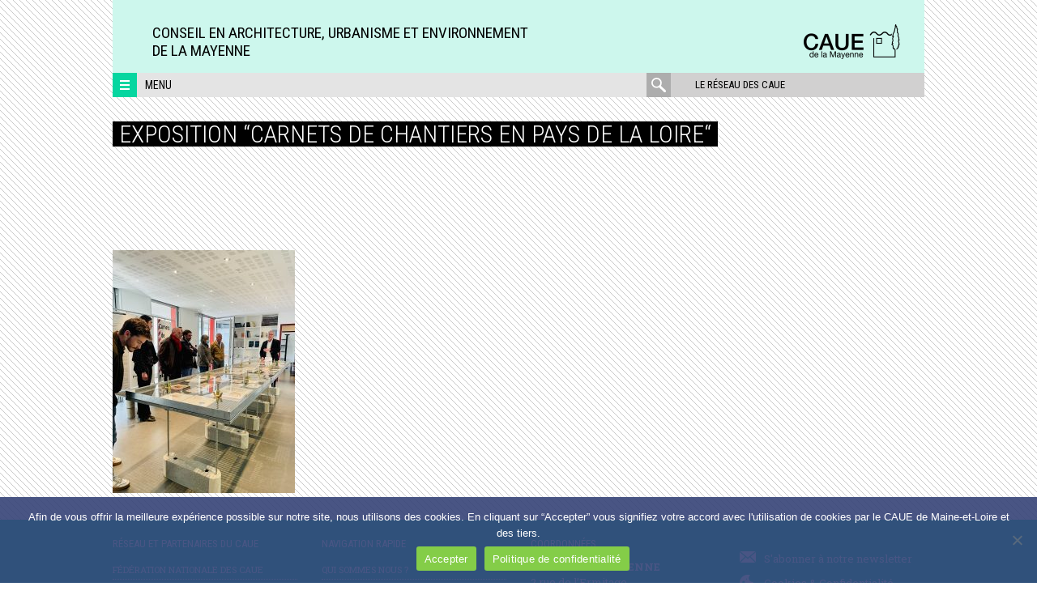

--- FILE ---
content_type: text/html; charset=UTF-8
request_url: https://www.caue53.com/carnets-de-chantiers-en-pays-de-la-loire/img_2892/
body_size: 10599
content:
<!DOCTYPE html>
<html lang="fr-FR" class="no-js">
<head>
	<meta charset="UTF-8">
	<meta name="viewport" content="width=device-width, initial-scale=1">
	<link rel="profile" href="http://gmpg.org/xfn/11">
	<link rel="pingback" href="https://www.caue53.com/xmlrpc.php">
	<!--[if lt IE 9]>
	<script src="https://www.caue53.com/wp-content/themes/caue/js/html5.js"></script>
	<![endif]-->
	<script>(function(html){html.className = html.className.replace(/\bno-js\b/,'js')})(document.documentElement);</script>
<meta name='robots' content='index, follow, max-image-preview:large, max-snippet:-1, max-video-preview:-1' />
	<style>img:is([sizes="auto" i], [sizes^="auto," i]) { contain-intrinsic-size: 3000px 1500px }</style>
	
	<!-- This site is optimized with the Yoast SEO plugin v26.2 - https://yoast.com/wordpress/plugins/seo/ -->
	<title>Exposition “Carnets de chantiers en Pays de la Loire“ - CAUE de la Mayenne</title>
	<link rel="canonical" href="https://www.caue53.com/carnets-de-chantiers-en-pays-de-la-loire/img_2892/" />
	<meta property="og:locale" content="fr_FR" />
	<meta property="og:type" content="article" />
	<meta property="og:title" content="Exposition “Carnets de chantiers en Pays de la Loire“ - CAUE de la Mayenne" />
	<meta property="og:description" content="Inauguration de l&#039;exposition “Carnets de chantiers en Pays de la Loire“" />
	<meta property="og:url" content="https://www.caue53.com/carnets-de-chantiers-en-pays-de-la-loire/img_2892/" />
	<meta property="og:site_name" content="CAUE de la Mayenne" />
	<meta property="article:modified_time" content="2022-04-29T10:12:15+00:00" />
	<meta property="og:image" content="https://www.caue53.com/carnets-de-chantiers-en-pays-de-la-loire/img_2892" />
	<meta property="og:image:width" content="1920" />
	<meta property="og:image:height" content="2560" />
	<meta property="og:image:type" content="image/jpeg" />
	<meta name="twitter:card" content="summary_large_image" />
	<script type="application/ld+json" class="yoast-schema-graph">{"@context":"https://schema.org","@graph":[{"@type":"WebPage","@id":"https://www.caue53.com/carnets-de-chantiers-en-pays-de-la-loire/img_2892/","url":"https://www.caue53.com/carnets-de-chantiers-en-pays-de-la-loire/img_2892/","name":"Exposition “Carnets de chantiers en Pays de la Loire“ - CAUE de la Mayenne","isPartOf":{"@id":"https://www.caue53.com/#website"},"primaryImageOfPage":{"@id":"https://www.caue53.com/carnets-de-chantiers-en-pays-de-la-loire/img_2892/#primaryimage"},"image":{"@id":"https://www.caue53.com/carnets-de-chantiers-en-pays-de-la-loire/img_2892/#primaryimage"},"thumbnailUrl":"https://www.caue53.com/wp-content/uploads/sites/6/2022/04/IMG_2892-scaled.jpg","datePublished":"2022-04-29T08:30:13+00:00","dateModified":"2022-04-29T10:12:15+00:00","breadcrumb":{"@id":"https://www.caue53.com/carnets-de-chantiers-en-pays-de-la-loire/img_2892/#breadcrumb"},"inLanguage":"fr-FR","potentialAction":[{"@type":"ReadAction","target":["https://www.caue53.com/carnets-de-chantiers-en-pays-de-la-loire/img_2892/"]}]},{"@type":"ImageObject","inLanguage":"fr-FR","@id":"https://www.caue53.com/carnets-de-chantiers-en-pays-de-la-loire/img_2892/#primaryimage","url":"https://www.caue53.com/wp-content/uploads/sites/6/2022/04/IMG_2892-scaled.jpg","contentUrl":"https://www.caue53.com/wp-content/uploads/sites/6/2022/04/IMG_2892-scaled.jpg","width":1920,"height":2560,"caption":"Inauguration de l'exposition “Carnets de chantiers en Pays de la Loire“"},{"@type":"BreadcrumbList","@id":"https://www.caue53.com/carnets-de-chantiers-en-pays-de-la-loire/img_2892/#breadcrumb","itemListElement":[{"@type":"ListItem","position":1,"name":"Accueil","item":"https://www.caue53.com/"},{"@type":"ListItem","position":2,"name":"Carnets de chantiers en Pays de la Loire","item":"https://www.caue53.com/carnets-de-chantiers-en-pays-de-la-loire/"},{"@type":"ListItem","position":3,"name":"Exposition “Carnets de chantiers en Pays de la Loire“"}]},{"@type":"WebSite","@id":"https://www.caue53.com/#website","url":"https://www.caue53.com/","name":"CAUE de la Mayenne","description":"Conseil en Architecture, Urbanisme et Environnement&lt;br&gt;de la Mayenne","potentialAction":[{"@type":"SearchAction","target":{"@type":"EntryPoint","urlTemplate":"https://www.caue53.com/?s={search_term_string}"},"query-input":{"@type":"PropertyValueSpecification","valueRequired":true,"valueName":"search_term_string"}}],"inLanguage":"fr-FR"}]}</script>
	<!-- / Yoast SEO plugin. -->


<link rel='dns-prefetch' href='//maps.googleapis.com' />
<link rel='dns-prefetch' href='//meet.jit.si' />
<link rel='dns-prefetch' href='//fonts.googleapis.com' />
<link rel="alternate" type="application/rss+xml" title="CAUE de la Mayenne &raquo; Flux" href="https://www.caue53.com/feed/" />
<link rel="alternate" type="application/rss+xml" title="CAUE de la Mayenne &raquo; Flux des commentaires" href="https://www.caue53.com/comments/feed/" />
<link rel="alternate" type="application/rss+xml" title="CAUE de la Mayenne &raquo; Exposition “Carnets de chantiers en Pays de la Loire“ Flux des commentaires" href="https://www.caue53.com/carnets-de-chantiers-en-pays-de-la-loire/img_2892/feed/" />
		<!-- This site uses the Google Analytics by MonsterInsights plugin v9.9.0 - Using Analytics tracking - https://www.monsterinsights.com/ -->
		<!-- Remarque : MonsterInsights n’est actuellement pas configuré sur ce site. Le propriétaire doit authentifier son compte Google Analytics dans les réglages de MonsterInsights.  -->
					<!-- No tracking code set -->
				<!-- / Google Analytics by MonsterInsights -->
		<script type="text/javascript">
/* <![CDATA[ */
window._wpemojiSettings = {"baseUrl":"https:\/\/s.w.org\/images\/core\/emoji\/16.0.1\/72x72\/","ext":".png","svgUrl":"https:\/\/s.w.org\/images\/core\/emoji\/16.0.1\/svg\/","svgExt":".svg","source":{"concatemoji":"https:\/\/www.caue53.com\/wp-includes\/js\/wp-emoji-release.min.js?ver=6.8.3"}};
/*! This file is auto-generated */
!function(s,n){var o,i,e;function c(e){try{var t={supportTests:e,timestamp:(new Date).valueOf()};sessionStorage.setItem(o,JSON.stringify(t))}catch(e){}}function p(e,t,n){e.clearRect(0,0,e.canvas.width,e.canvas.height),e.fillText(t,0,0);var t=new Uint32Array(e.getImageData(0,0,e.canvas.width,e.canvas.height).data),a=(e.clearRect(0,0,e.canvas.width,e.canvas.height),e.fillText(n,0,0),new Uint32Array(e.getImageData(0,0,e.canvas.width,e.canvas.height).data));return t.every(function(e,t){return e===a[t]})}function u(e,t){e.clearRect(0,0,e.canvas.width,e.canvas.height),e.fillText(t,0,0);for(var n=e.getImageData(16,16,1,1),a=0;a<n.data.length;a++)if(0!==n.data[a])return!1;return!0}function f(e,t,n,a){switch(t){case"flag":return n(e,"\ud83c\udff3\ufe0f\u200d\u26a7\ufe0f","\ud83c\udff3\ufe0f\u200b\u26a7\ufe0f")?!1:!n(e,"\ud83c\udde8\ud83c\uddf6","\ud83c\udde8\u200b\ud83c\uddf6")&&!n(e,"\ud83c\udff4\udb40\udc67\udb40\udc62\udb40\udc65\udb40\udc6e\udb40\udc67\udb40\udc7f","\ud83c\udff4\u200b\udb40\udc67\u200b\udb40\udc62\u200b\udb40\udc65\u200b\udb40\udc6e\u200b\udb40\udc67\u200b\udb40\udc7f");case"emoji":return!a(e,"\ud83e\udedf")}return!1}function g(e,t,n,a){var r="undefined"!=typeof WorkerGlobalScope&&self instanceof WorkerGlobalScope?new OffscreenCanvas(300,150):s.createElement("canvas"),o=r.getContext("2d",{willReadFrequently:!0}),i=(o.textBaseline="top",o.font="600 32px Arial",{});return e.forEach(function(e){i[e]=t(o,e,n,a)}),i}function t(e){var t=s.createElement("script");t.src=e,t.defer=!0,s.head.appendChild(t)}"undefined"!=typeof Promise&&(o="wpEmojiSettingsSupports",i=["flag","emoji"],n.supports={everything:!0,everythingExceptFlag:!0},e=new Promise(function(e){s.addEventListener("DOMContentLoaded",e,{once:!0})}),new Promise(function(t){var n=function(){try{var e=JSON.parse(sessionStorage.getItem(o));if("object"==typeof e&&"number"==typeof e.timestamp&&(new Date).valueOf()<e.timestamp+604800&&"object"==typeof e.supportTests)return e.supportTests}catch(e){}return null}();if(!n){if("undefined"!=typeof Worker&&"undefined"!=typeof OffscreenCanvas&&"undefined"!=typeof URL&&URL.createObjectURL&&"undefined"!=typeof Blob)try{var e="postMessage("+g.toString()+"("+[JSON.stringify(i),f.toString(),p.toString(),u.toString()].join(",")+"));",a=new Blob([e],{type:"text/javascript"}),r=new Worker(URL.createObjectURL(a),{name:"wpTestEmojiSupports"});return void(r.onmessage=function(e){c(n=e.data),r.terminate(),t(n)})}catch(e){}c(n=g(i,f,p,u))}t(n)}).then(function(e){for(var t in e)n.supports[t]=e[t],n.supports.everything=n.supports.everything&&n.supports[t],"flag"!==t&&(n.supports.everythingExceptFlag=n.supports.everythingExceptFlag&&n.supports[t]);n.supports.everythingExceptFlag=n.supports.everythingExceptFlag&&!n.supports.flag,n.DOMReady=!1,n.readyCallback=function(){n.DOMReady=!0}}).then(function(){return e}).then(function(){var e;n.supports.everything||(n.readyCallback(),(e=n.source||{}).concatemoji?t(e.concatemoji):e.wpemoji&&e.twemoji&&(t(e.twemoji),t(e.wpemoji)))}))}((window,document),window._wpemojiSettings);
/* ]]> */
</script>
<style id='wp-emoji-styles-inline-css' type='text/css'>

	img.wp-smiley, img.emoji {
		display: inline !important;
		border: none !important;
		box-shadow: none !important;
		height: 1em !important;
		width: 1em !important;
		margin: 0 0.07em !important;
		vertical-align: -0.1em !important;
		background: none !important;
		padding: 0 !important;
	}
</style>
<link rel='stylesheet' id='cookie-notice-front-css' href='https://www.caue53.com/wp-content/plugins/cookie-notice/css/front.min.css?ver=2.5.7' type='text/css' media='all' />
<link rel='stylesheet' id='caue-fonts-css' href='https://fonts.googleapis.com/css?family=Roboto+Condensed%3A400%2C300%2C700%7CRoboto%3A400%2C100%2C300%2C500%2C700%2C900%7CRoboto+Slab%3A400%2C100%2C300%2C100%2C700&#038;subset=latin%2Clatin-ext' type='text/css' media='all' />
<link rel='stylesheet' id='caue-style-css' href='https://www.caue53.com/wp-content/themes/caue/css/style.min.css?ver=6.8.3' type='text/css' media='all' />
<link rel='stylesheet' id='evcal_google_fonts-css' href='https://fonts.googleapis.com/css?family=Noto+Sans%3A400%2C400italic%2C700%7CPoppins%3A700%2C800%2C900&#038;subset=latin%2Clatin-ext&#038;ver=5.0.2' type='text/css' media='all' />
<link rel='stylesheet' id='evcal_cal_default-css' href='//www.caue53.com/wp-content/plugins/eventON/assets/css/eventon_styles.css?ver=5.0.2' type='text/css' media='all' />
<link rel='stylesheet' id='evo_font_icons-css' href='//www.caue53.com/wp-content/plugins/eventON/assets/fonts/all.css?ver=5.0.2' type='text/css' media='all' />
<link rel='stylesheet' id='eventon_dynamic_styles-css' href='//www.caue53.com/wp-content/uploads/sites/6/eventon_dynamic_styles.css?ver=5.0.2' type='text/css' media='all' />
<link rel='stylesheet' id='js_composer_custom_css-css' href='//www.caue53.com/wp-content/uploads/sites/6/js_composer/custom.css?ver=7.0' type='text/css' media='all' />
<script type="text/javascript" id="cookie-notice-front-js-before">
/* <![CDATA[ */
var cnArgs = {"ajaxUrl":"https:\/\/www.caue53.com\/wp-admin\/admin-ajax.php","nonce":"549b2050d0","hideEffect":"fade","position":"bottom","onScroll":false,"onScrollOffset":100,"onClick":false,"cookieName":"cookie_notice_accepted","cookieTime":2592000,"cookieTimeRejected":2592000,"globalCookie":false,"redirection":false,"cache":true,"revokeCookies":false,"revokeCookiesOpt":"automatic"};
/* ]]> */
</script>
<script type="text/javascript" src="https://www.caue53.com/wp-content/plugins/cookie-notice/js/front.min.js?ver=2.5.7" id="cookie-notice-front-js"></script>
<script type="text/javascript" src="https://www.caue53.com/wp-includes/js/jquery/jquery.min.js?ver=3.7.1" id="jquery-core-js"></script>
<script type="text/javascript" src="https://www.caue53.com/wp-includes/js/jquery/jquery-migrate.min.js?ver=3.4.1" id="jquery-migrate-js"></script>
<script type="text/javascript" id="evo-inlinescripts-header-js-after">
/* <![CDATA[ */
jQuery(document).ready(function($){});
/* ]]> */
</script>
<script></script><link rel="https://api.w.org/" href="https://www.caue53.com/wp-json/" /><link rel="alternate" title="JSON" type="application/json" href="https://www.caue53.com/wp-json/wp/v2/media/4196" /><link rel="EditURI" type="application/rsd+xml" title="RSD" href="https://www.caue53.com/xmlrpc.php?rsd" />
<meta name="generator" content="WordPress 6.8.3" />
<link rel='shortlink' href='https://www.caue53.com/?p=4196' />
<link rel="alternate" title="oEmbed (JSON)" type="application/json+oembed" href="https://www.caue53.com/wp-json/oembed/1.0/embed?url=https%3A%2F%2Fwww.caue53.com%2Fcarnets-de-chantiers-en-pays-de-la-loire%2Fimg_2892%2F" />
<link rel="alternate" title="oEmbed (XML)" type="text/xml+oembed" href="https://www.caue53.com/wp-json/oembed/1.0/embed?url=https%3A%2F%2Fwww.caue53.com%2Fcarnets-de-chantiers-en-pays-de-la-loire%2Fimg_2892%2F&#038;format=xml" />
<meta name="generator" content="Powered by WPBakery Page Builder - drag and drop page builder for WordPress."/>

    <style>
        

                body {
            background-image: url(https://www.caue53.com/wp-content/uploads/sites/6/2025/01/pattern_arriere-plan_2025_02.png) !important;
        }
        

                body {
            background-repeat: repeat;
        }
        

        
                body {
            background-size: contain;
        }
        

        
                .site-header,
        .site-branding {
            background-color: transparent;
        }
        
                .site-branding {
            background-image: url('https://www.caue53.com/wp-content/uploads/sites/6/2025/01/Fond_Turquoise-20_Header.jpg');
        }
        .site-header.fullwidth {
            background-image: url('https://www.caue53.com/wp-content/uploads/sites/6/2025/01/Fond_Turquoise-20_Header.jpg');
        }
        .site-header.fullwidth .site-branding {
            background: none;
        }
        .site-header.fullwidth:before {
            padding-top: calc( (90 / 1002) * 100%);
        }
        
        
         
                a {
            color: #364377;
        }
        

                a:hover,
        .menu-reseau .item:hover a {
            color: #5266b8;
        }
        .framed-shortcode article .post-categories a:hover {
            color: #5266b8 !important;
        }
        

                .site-footer,
        .site-footer a {
            color: #ffffff        }

        .widget_nav_menu li {
            border-bottom-color: #ffffff        }
        

                .themed-surtitre,
        .editor-content .post-categories a, .post-categories a {
            color: #444444;
        }
        #slider-nav .custom-controls-container li a.flex-active {
            background: #444444;
        }
        

                .nav-toggle,
        .site-footer,
        .three-menus,
        #filter_cats label,
        .filter .all,
        .titre-encart,
        .encart-publication h3,
        .themed-surtitre span,
        #slider-nav .flex-control-paging,
        .post-categories,
        .highlight,
        p.lettrine2:first-letter,
        button.button,
        .more-reals .icon,
        .pix-wrapper:after,
        .boxed-text-1 {
            background-color: #06d6a0;
        }

        .vc_grid-filter > .vc_grid-filter-item,
        .vc_tta-accordion .vc_tta-panel .vc_tta-panel-heading:hover {
            background-color: #06d6a0 !important;
        }

        .realisations-shortcode .portfolio:hover .illustr .mask,
        .last-news-shortcode .post:hover .illustr .mask,
        .focus-shortcode #diaporama .slides li:hover .illustr .mask,
        .flexslider-slider .slide:hover .illustr .mask,
        .realisation:hover .illustr .mask,
        .framed-shortcode article:hover .mask {
            background-color: rgba(6, 214, 160, 0.7);
        }

        .realisation:hover .illustr .mask svg {
            fill: rgba(6, 214, 160, 0.7);
        }

        .surtitre,
        h2.intertitre,
        h3.intertitre,
        .wpb_heading,
        .vc_tta-container h2,
        .vc_tta-tabs .vc_tta-tab > a,
        .vc_tta-accordion .vc_tta-panel .vc_tta-panel-title > a,
        .vc_tta-accordion .vc_tta-panel.vc_active .vc_tta-panel-title > a:hover,
        .vc_tta-tabs .vc_tta-panel .vc_tta-panel-title > a,
        .vc_grid-item-mini .title,
        .vc_grid-item-mini .more a,
        .vc_pie_chart .wpb_heading,
        .vc_pie_chart .vc_pie_chart_value,
        p.lettrine1:first-letter,
        blockquote,
        .boxed-text-2,
        table td,
        .mce-item-table td,
        #slider-nav a:hover {
            color: #06d6a0 !important;
        }

        .boxed-text-2,
        .vc_tta-accordion .vc_tta-panel-heading .vc_tta-controls-icon::before,
        .vc_tta-accordion .vc_tta-panel-heading .vc_tta-controls-icon::after,
        .vc_tta-accordion .vc_tta-panel.vc_active .vc_tta-panel-title > a:hover .vc_tta-controls-icon::before,
        .vc_tta-accordion .vc_tta-panel.vc_active .vc_tta-panel-title > a:hover .vc_tta-controls-icon::after,
        .vc_tta-accordion .vc_tta-panel.vc_active .vc_tta-panel-heading > a:hover .vc_tta-controls-icon::before,
        .vc_tta-accordion .vc_tta-panel.vc_active .vc_tta-panel-heading > a:hover .vc_tta-controls-icon::after,
        .vc_tta-accordion .vc_tta-panel-heading,
        .vc_tta-tabs .vc_tta-tab > a,
        .vc_tta-tabs .vc_tta-tab.vc_active > a {
            border-color: #06d6a0 !important;
        }

        .vc_tta-tabs .vc_tta-panels-container {
            border: 1px solid #06d6a0;

        }

        button:hover,
        input[type="button"]:hover,
        input[type="reset"]:hover,
        input[type="submit"]:hover {
            color: #06d6a0;
        }
        

                #wrapper {
            background-image: url('https://www.caue53.com/wp-content/uploads/sites/6/2025/01/pattern_arriere-plan_2025_01.png');
        }

        .three-menus {
            background-image: url('https://www.caue53.com/wp-content/uploads/sites/6/2025/01/pattern_arriere-plan_2025_01.png');
        }
        

        /* responsive */
        @media screen and (min-width: 48em) {
            .three-menus {
                background-color: #e4e4e4;
                background-image: none;
            }
        }

    </style>

    <link rel="icon" href="https://www.caue53.com/wp-content/uploads/sites/6/2022/10/cropped-logo-simple-32x32.jpg" sizes="32x32" />
<link rel="icon" href="https://www.caue53.com/wp-content/uploads/sites/6/2022/10/cropped-logo-simple-192x192.jpg" sizes="192x192" />
<link rel="apple-touch-icon" href="https://www.caue53.com/wp-content/uploads/sites/6/2022/10/cropped-logo-simple-180x180.jpg" />
<meta name="msapplication-TileImage" content="https://www.caue53.com/wp-content/uploads/sites/6/2022/10/cropped-logo-simple-270x270.jpg" />
		<style type="text/css" id="wp-custom-css">
			/*
Vous pouvez ajouter du CSS personnalisé ici.

Cliquez sur l’icône d’aide ci-dessus pour en savoir plus.
*/

.tags {
display: none;
}	

.vc_gitem-link {
    color:#364377!important;
    font-style: bold!important;
    font-size: 1.1em!important;
}

.vc_grid-item-mini {
   font-size: 1em!important;
   color:#333333!important;
}

.vc_grid-item-mini .more {
    font-size: 16px !important;
    line-height: 1em !important;
}

.encart-titre-souligne {
    font-family: "Roboto Condensed",sans-serif !important;
}


.encart-titre {
	  color:#364377!important;
}

/*--icons--*/
.fa{
	font-style: normal !important;
}		</style>
		<noscript><style> .wpb_animate_when_almost_visible { opacity: 1; }</style></noscript></head>
<body class="attachment wp-singular attachment-template-default single single-attachment postid-4196 attachmentid-4196 attachment-jpeg wp-theme-caue stickynav cookies-not-set wpb-js-composer js-comp-ver-7.0 vc_responsive">

	<div id="wrapper">

		
				<a class="skip-link screen-reader-text" href="#content">Aller directement au contenu</a>


                
				<header id="masthead" class="site-header" role="banner">

                    
                        <div class="inner">
                            <div class="site-branding site-logo-right">

                    

                        
                            <div class="site-logo">
                                                                    <p class="site-title">
                                        <a href="https://www.caue53.com/" title="CAUE de la Mayenne" rel="home"><img src="https://www.caue53.com/wp-content/uploads/sites/6/2025/01/CAUE-53-Logo-Rectagle-NB-e1736523499922.png" alt="CAUE de la Mayenne"></a>
                                    </p>
                                                            </div>


                        
                            <p class="site-description">Conseil en Architecture, Urbanisme et Environnement<br>de la Mayenne</p>

                                                </div>                                                <div id="navbar">
                            <a class="nav-toggle" href="#"><span></span></a>
                            <a class="text-menu" href="#">Menu</a>
                            <nav class="alt-nav">
                                <a href="#" class="open-caue-network">Le réseau des CAUE</a>
                                <form role="search" method="get" class="search-form" action="https://www.caue53.com/">
	<label>
		<span class="screen-reader-text">rechercher :</span>
		<input type="search" class="search-field" placeholder="rechercher" value="" name="s" title="rechercher :" />
	</label>
	<div class="action">
		<input type="submit" class="search-submit" value="" />
	</div>
	<div class="mask"></div>
</form>
                            </nav>
                        </div>

                    </div>
				</header>				<nav class="reseau-regional">

					<div class="menu-reseau">

						<a href="#" class="close"><span>Fermer</span></a>
						<div class="presentation">
													</div>
													<div class="list-items">
															<div class="item item-urcaue">
									
									<div class="illustr">
										<img src="https://www.caue53.com/wp-content/uploads/sites/6/2018/06/logo-reseau-e1528963450516.png" alt="" width="113" height="56">
									</div>

									
									<div class="text">
										<h4><a href="https://www.urcaue-paysdelaloire.com">Union Régionale des Pays de la Loire</a></h4>
										<p>&gt; Tél. 02 41 22 99 91<br />
&gt; www.urcaue-paysdelaloire.com</p>
									</div>

								</div>

															<div class="item item-caue44">
									
									<div class="illustr">
										<img src="https://www.caue53.com/wp-content/uploads/sites/6/2018/11/logo-44-100px.png" alt="CAUE de Loire-Atlantique" width="113" height="55">
									</div>

									
									<div class="text">
										<h4><a href="https://www.caue44.com">CAUE de Loire-Atlantique</a></h4>
										<p>&gt; Tél. 02 40 20 20 44<br />
&gt; www.caue44.com</p>
									</div>

								</div>

															<div class="item item-caue49">
									
									<div class="illustr">
										<img src="https://www.caue53.com/wp-content/uploads/sites/6/2016/03/CAUE49.png" alt="" width="100" height="49">
									</div>

									
									<div class="text">
										<h4><a href="https://www.caue49.com">CAUE de Maine-et-Loire</a></h4>
										<p>&gt; Tél. 02 41 22 99 91<br />
&gt; www.caue49.com</p>
									</div>

								</div>

															<div class="item item-caue72">
									
									<div class="illustr">
										<img src="https://www.caue53.com/wp-content/uploads/sites/6/2018/11/logo-72-100px.png" alt="CAUE de la Sarthe" width="113" height="55">
									</div>

									
									<div class="text">
										<h4><a href="https://www.caue-sarthe.com">CAUE de la Sarthe</a></h4>
										<p>&gt; Tél : 02 43 72 35 31<br />
&gt; www.caue-sarthe.com</p>
									</div>

								</div>

															<div class="item item-caue85">
									
									<div class="illustr">
										<img src="https://www.caue53.com/wp-content/uploads/sites/6/2018/11/logo-85-100px.png" alt="CAUE de la Vendée" width="113" height="55">
									</div>

									
									<div class="text">
										<h4><a href="https://www.caue85.com">CAUE de la Vendée</a></h4>
										<p>&gt; Tél. 02 51 37 44 95<br />
&gt; www.caue85.com</p>
									</div>

								</div>

															<div class="item item-urcaue">
									
									<div class="illustr">
										<img src="https://www.caue53.com/wp-content/uploads/sites/6/2018/02/fncaue-2018.png" alt="" width="100" height="51">
									</div>

									
									<div class="text">
										<h4><a href="http://www.fncaue.com">FN CAUE</a></h4>
										<p>&gt; Tél. 01 43 22 07 82<br />
&gt; www.fncaue.com</p>
									</div>

								</div>

														</div>

						
					</div>

				</nav>
				<nav id="nav" class="site-nav">
					<div class="three-menus">
						<div class="main-navigation"><ul id="menu-colonne-1" class="primary-menu"><li id="menu-item-998" class="menu-item menu-item-type-post_type menu-item-object-page menu-item-home menu-item-998"><a href="https://www.caue53.com/">Accueil</a></li>
<li id="menu-item-710" class="menu-item menu-item-type-post_type menu-item-object-post menu-item-710"><a href="https://www.caue53.com/statuts-et-missions/">Qui sommes nous ?</a></li>
<li id="menu-item-6094" class="menu-item menu-item-type-post_type menu-item-object-post menu-item-6094"><a href="https://www.caue53.com/adherer-caue-de-la-mayenne/">Adhérer au CAUE de la Mayenne</a></li>
<li id="menu-item-1483" class="menu-item menu-item-type-post_type menu-item-object-page menu-item-1483"><a href="https://www.caue53.com/infos-pratiques/">Nous contacter</a></li>
</ul></div><div class="events-navigation"><ul id="menu-colonne-2-missions" class="events-menu"><li id="menu-item-1481" class="menu-item menu-item-type-post_type menu-item-object-post menu-item-1481"><a href="https://www.caue53.com/828/">Conseil aux collectivités</a></li>
<li id="menu-item-1482" class="menu-item menu-item-type-post_type menu-item-object-post menu-item-1482"><a href="https://www.caue53.com/le-conseil-aux-particuliers/">Conseil aux particuliers</a></li>
<li id="menu-item-4014" class="menu-item menu-item-type-post_type menu-item-object-post menu-item-4014"><a href="https://www.caue53.com/actions-de-sensibilisation-information/">Actions de sensibilisation et d’information</a></li>
<li id="menu-item-5587" class="menu-item menu-item-type-post_type menu-item-object-post menu-item-5587"><a href="https://www.caue53.com/actions-pedagogiques/">Actions pédagogiques</a></li>
</ul></div><div class="national-navigation"><ul id="menu-colonne-3" class="national-menu"><li id="menu-item-1484" class="menu-item menu-item-type-post_type menu-item-object-page menu-item-1484"><a href="https://www.caue53.com/portfolio-2/">Publications</a></li>
<li id="menu-item-3523" class="menu-item menu-item-type-post_type menu-item-object-page menu-item-3523"><a href="https://www.caue53.com/les-expositions-du-caue-de-la-mayenne/">Expositions</a></li>
<li id="menu-item-5586" class="menu-item menu-item-type-post_type menu-item-object-post menu-item-5586"><a href="https://www.caue53.com/formation/">Formation</a></li>
</ul></div><aside id="black-studio-tinymce-3" class="widget widget_black_studio_tinymce"><div class="textwidget"><p><a href="https://www.caue53.com/infos-pratiques/" rel="attachment wp-att-756"><img class="size-full wp-image-756 alignright" src="https://www.caue53.com/wp-content/uploads/sites/6/2016/02/gmap.png" alt="gmap" width="163" height="115" /></a></p>
<p>2 rue de l’Ermitage<br />
53000 LAVAL</p>
<p>Tél. 02 43 56 41 79<br />
Fax 02 43 67 05 71</p>
<p><strong>Nous contacter via <span style="color: #364377">le <a style="color: #364377" href="https://www.caue53.com/infos-pratiques/">formulaire en ligne</a></span></strong></p>
</div></aside>
					</div>
				</nav>

				
	
				<div id="content" class="site-content">


	<div id="primary" class="content-area">
		<main id="main" class="site-main" role="main">

		
			
			
<article id="post-4196" class="post-4196 attachment type-attachment status-inherit hentry">

	<header class="entry-header">
		<h1 class="entry-title">Exposition “Carnets de chantiers en Pays de la Loire“</h1>	</header><!-- .entry-header -->

	<div class="entry-content editor-content">
		<p class="attachment"><a href='https://www.caue53.com/wp-content/uploads/sites/6/2022/04/IMG_2892-scaled.jpg'><img fetchpriority="high" decoding="async" width="225" height="300" src="https://www.caue53.com/wp-content/uploads/sites/6/2022/04/IMG_2892-225x300.jpg" class="attachment-medium size-medium" alt="" srcset="https://www.caue53.com/wp-content/uploads/sites/6/2022/04/IMG_2892-225x300.jpg 225w, https://www.caue53.com/wp-content/uploads/sites/6/2022/04/IMG_2892-768x1024.jpg 768w, https://www.caue53.com/wp-content/uploads/sites/6/2022/04/IMG_2892-1152x1536.jpg 1152w, https://www.caue53.com/wp-content/uploads/sites/6/2022/04/IMG_2892-1536x2048.jpg 1536w, https://www.caue53.com/wp-content/uploads/sites/6/2022/04/IMG_2892-686x915.jpg 686w, https://www.caue53.com/wp-content/uploads/sites/6/2022/04/IMG_2892-scaled.jpg 1920w" sizes="(max-width: 225px) 100vw, 225px" /></a></p>
	</div><!-- .entry-content -->

	
	<footer class="entry-footer">
			</footer><!-- .entry-footer -->

</article><!-- #post-## -->

		</main><!-- .site-main -->
	</div><!-- .content-area -->

	

		</div>
	</div>	<div class="push"></div>
</div>
<footer id="colophon" class="site-footer" role="contentinfo">
	<div class="site-info">

					<div class="footer-1"><aside id="nav_menu-2" class="widget widget_nav_menu"><h4 class="widget-title">Réseau et partenaires du CAUE</h4><div class="menu-menu-reseau-caue-container"><ul id="menu-menu-reseau-caue" class="menu"><li id="menu-item-744" class="menu-item menu-item-type-custom menu-item-object-custom menu-item-744"><a href="http://fncaue.com">Fédération nationale des CAUE</a></li>
<li id="menu-item-745" class="menu-item menu-item-type-custom menu-item-object-custom menu-item-745"><a href="https://www.urcaue-paysdelaloire.com">Union régionale des CAUE des Pays de la Loire</a></li>
<li id="menu-item-740" class="menu-item menu-item-type-custom menu-item-object-custom menu-item-740"><a href="http://caue44.com">CAUE de Loire Atlantique</a></li>
<li id="menu-item-741" class="menu-item menu-item-type-custom menu-item-object-custom menu-item-741"><a href="http://caue49.com">CAUE de Maine-et-Loire</a></li>
<li id="menu-item-742" class="menu-item menu-item-type-custom menu-item-object-custom menu-item-742"><a href="http://caue-sarthe.com">CAUE de la Sarthe</a></li>
<li id="menu-item-743" class="menu-item menu-item-type-custom menu-item-object-custom menu-item-743"><a href="http://caue85.com">CAUE de la Vendée</a></li>
<li id="menu-item-746" class="menu-item menu-item-type-post_type menu-item-object-page menu-item-746"><a href="https://www.caue53.com/les-partenaires/">Partenaires</a></li>
</ul></div></aside></div>
		
					<div class="footer-2"><aside id="nav_menu-3" class="widget widget_nav_menu"><h4 class="widget-title">Navigation rapide</h4><div class="menu-menu-de-navigation-rapide-container"><ul id="menu-menu-de-navigation-rapide" class="menu"><li id="menu-item-708" class="menu-item menu-item-type-post_type menu-item-object-post menu-item-708"><a href="https://www.caue53.com/statuts-et-missions/">Qui sommes nous ?</a></li>
<li id="menu-item-924" class="menu-item menu-item-type-post_type menu-item-object-post menu-item-924"><a href="https://www.caue53.com/828/">Conseil aux collectivités</a></li>
<li id="menu-item-961" class="menu-item menu-item-type-post_type menu-item-object-post menu-item-961"><a href="https://www.caue53.com/le-conseil-aux-particuliers/">Conseil aux particuliers</a></li>
<li id="menu-item-1236" class="menu-item menu-item-type-post_type menu-item-object-post menu-item-1236"><a href="https://www.caue53.com/formation/">Formation</a></li>
<li id="menu-item-1237" class="menu-item menu-item-type-post_type menu-item-object-post menu-item-1237"><a href="https://www.caue53.com/actions-de-sensibilisation-information/">Sensibilisation</a></li>
<li id="menu-item-2057" class="menu-item menu-item-type-post_type menu-item-object-post menu-item-2057"><a href="https://www.caue53.com/?p=2052">Revue de presse</a></li>
<li id="menu-item-709" class="menu-item menu-item-type-post_type menu-item-object-post menu-item-709"><a href="https://www.caue53.com/mentions-legales/">mentions légales</a></li>
</ul></div></aside></div>
		
					<div class="footer-3"><aside id="text-2" class="widget widget_text"><h4 class="widget-title">COORDONNÉES</h4>			<div class="textwidget"><p><strong>CAUE DE LA MAYENNE</strong><br />
2 rue de l’Ermitage<br />
53000 LAVAL</p>
<p><strong>Nous contacter :</strong><br />
tel : 02 43 56 41 79<br />
via le <a href="https://www.caue53.com/infos-pratiques/">formulaire en ligne</a></p>
</div>
		</aside></div>
		
					<div class="footer-4"><aside id="black-studio-tinymce-4" class="widget widget_black_studio_tinymce"><div class="textwidget"><table>
<tbody>
<tr>
<td style="height: 0px; width: 30px; vertical-align: bottom;"><a href="https://www.caue53.com/newsletter-du-caue-de-maine-et-loire/"><br />
<img class="alignleft wp-image-3153" src="https://www.caue49.com/wp-content/uploads/sites/4/2017/10/lettre-postale-2.png" alt="newsletter" width="20px" height="14px" /><br />
</a></td>
<td style="height: 0px; color: #ffffff; vertical-align: bottom;"><a href="https://www.caue53.com/newsletter/">S'abonner à notre newsletter</a></td>
</tr>
<tr>
<td style="height: 30px; width: 20px; vertical-align: bottom;"><a><img class="alignleft wp-image-3153" src="https://www.caue49.com/wp-content/uploads/sites/4/2019/01/cookie-02.png" alt="newsletter" width="20px" height="20px" /><br />
</a></td>
<td style="height: 30px; vertical-align: bottom;"><a href="https://www.caue53.com/rgpd/#gdpr-cookies"> Cookies</a><a style="color: #ffffff;"> &amp; </a><a href="https://www.caue53.com/rgpd">Confidentialité</a></td>
</tr>
</tbody>
</table>
</div></aside></div>
		
	</div></footer>
<script type="speculationrules">
{"prefetch":[{"source":"document","where":{"and":[{"href_matches":"\/*"},{"not":{"href_matches":["\/wp-*.php","\/wp-admin\/*","\/wp-content\/uploads\/sites\/6\/*","\/wp-content\/*","\/wp-content\/plugins\/*","\/wp-content\/themes\/caue\/*","\/*\\?(.+)"]}},{"not":{"selector_matches":"a[rel~=\"nofollow\"]"}},{"not":{"selector_matches":".no-prefetch, .no-prefetch a"}}]},"eagerness":"conservative"}]}
</script>
<div class='evo_elms'><em class='evo_tooltip_box'></em></div><div id='evo_global_data' data-d='{"calendars":[]}'></div><div id='evo_lightboxes' class='evo_lightboxes' style='display:none'>					<div class='evo_lightbox eventcard eventon_events_list' id='' >
						<div class="evo_content_in">													
							<div class="evo_content_inin">
								<div class="evo_lightbox_content">
									<div class='evo_lb_closer'>
										<span class='evolbclose '>X</span>
									</div>
									<div class='evo_lightbox_body eventon_list_event evo_pop_body evcal_eventcard'> </div>
								</div>
							</div>							
						</div>
					</div>
					</div><div id='evo_sp' class='evo_sp'></div><script type="text/javascript" id="all-js-extra">
/* <![CDATA[ */
var scripts_l10n = {"siteUrl":"https:\/\/www.caue53.com","ajax_url":"https:\/\/www.caue53.com\/wp-admin\/admin-ajax.php"};
/* ]]> */
</script>
<script type="text/javascript" src="https://www.caue53.com/wp-content/themes/caue/js/dist/all.js?ver=1.0" id="all-js"></script>
<script type="text/javascript" src="https://www.caue53.com/wp-includes/js/imagesloaded.min.js?ver=5.0.0" id="imagesloaded-js"></script>
<script type="text/javascript" src="https://www.caue53.com/wp-includes/js/masonry.min.js?ver=4.2.2" id="masonry-js"></script>
<script type="text/javascript" src="https://www.caue53.com/wp-includes/js/jquery/jquery.masonry.min.js?ver=3.1.2b" id="jquery-masonry-js"></script>
<script type="text/javascript" src="https://maps.googleapis.com/maps/api/js?key=AIzaSyCo63movvf1MYFueAD5LD2dTHN6UCtUHy0&amp;callback=Function.prototype&amp;loading=async&amp;libraries=marker%2Cplaces&amp;ver=1.0" id="evcal_gmaps-js"></script>
<script type="text/javascript" src="//www.caue53.com/wp-content/plugins/eventON/assets/js/maps/eventon_gen_maps.js?ver=5.0.2" id="eventon_gmaps-js"></script>
<script type="text/javascript" src="//www.caue53.com/wp-content/plugins/eventON/assets/js/eventon_functions.js?ver=5.0.2" id="evcal_functions-js"></script>
<script type="text/javascript" src="//www.caue53.com/wp-content/plugins/eventON/assets/js/lib/jquery.easing.1.3.js?ver=1.0" id="evcal_easing-js"></script>
<script type="text/javascript" src="https://www.caue53.com/wp-content/plugins/eventON/assets/js/lib/handlebars.js?ver=5.0.2" id="evo_handlebars-js"></script>
<script type="text/javascript" src="https://meet.jit.si/external_api.js?ver=5.0.2" id="evo_jitsi-js"></script>
<script type="text/javascript" src="//www.caue53.com/wp-content/plugins/eventON/assets/js/lib/jquery.mobile.min.js?ver=5.0.2" id="evo_mobile-js"></script>
<script type="text/javascript" src="https://www.caue53.com/wp-content/plugins/eventON/assets/js/lib/moment.min.js?ver=5.0.2" id="evo_moment-js"></script>
<script type="text/javascript" src="https://www.caue53.com/wp-content/plugins/eventON/assets/js/lib/moment_timezone_min.js?ver=5.0.2" id="evo_moment_tz-js"></script>
<script type="text/javascript" src="//www.caue53.com/wp-content/plugins/eventON/assets/js/lib/jquery.mousewheel.min.js?ver=5.0.2" id="evo_mouse-js"></script>
<script type="text/javascript" id="evcal_ajax_handle-js-extra">
/* <![CDATA[ */
var the_ajax_script = {"ajaxurl":"https:\/\/www.caue53.com\/wp-admin\/admin-ajax.php","rurl":"https:\/\/www.caue53.com\/wp-json\/","postnonce":"00f467a8ac","ajax_method":"ajax","evo_v":"5.0.2"};
var evo_general_params = {"is_admin":"","ajaxurl":"https:\/\/www.caue53.com\/wp-admin\/admin-ajax.php","evo_ajax_url":"\/?evo-ajax=%%endpoint%%","ajax_method":"endpoint","rest_url":"https:\/\/www.caue53.com\/wp-json\/eventon\/v1\/data?evo-ajax=%%endpoint%%","n":"00f467a8ac","nonce":"77e7afc145","evo_v":"5.0.2","text":{"err1":"This field is required","err2":"Invalid email format","err3":"Incorrect Answer","local_time":"Local Time"},"html":{"preload_general":"<div class='evo_loading_bar_holder h100 loading_e swipe' style=''><div class='nesthold c g'><div class='evo_loading_bar wid_50% hi_70px' style='width:50%; height:70px; '><\/div><div class='evo_loading_bar wid_100% hi_40px' style='width:100%; height:40px; '><\/div><div class='evo_loading_bar wid_100% hi_40px' style='width:100%; height:40px; '><\/div><div class='evo_loading_bar wid_100% hi_40px' style='width:100%; height:40px; '><\/div><div class='evo_loading_bar wid_100% hi_40px' style='width:100%; height:40px; '><\/div><\/div><\/div>","preload_events":"<div class='evo_loading_bar_holder h100 loading_e swipe' style=''><div class='nest nest1 e'><div class='nesthold r g10'><div class='nest nest2 e1'><div class='evo_loading_bar wid_100px hi_95px' style='width:100px; height:95px; '><\/div><\/div><div class='nest nest2 e2'><div class='evo_loading_bar wid_50% hi_55px' style='width:50%; height:55px; '><\/div><div class='evo_loading_bar wid_90% hi_30px' style='width:90%; height:30px; '><\/div><\/div><\/div><\/div><div class='nest nest1 e'><div class='nesthold r g10'><div class='nest nest2 e1'><div class='evo_loading_bar wid_100px hi_95px' style='width:100px; height:95px; '><\/div><\/div><div class='nest nest2 e2'><div class='evo_loading_bar wid_50% hi_55px' style='width:50%; height:55px; '><\/div><div class='evo_loading_bar wid_90% hi_30px' style='width:90%; height:30px; '><\/div><\/div><\/div><\/div><div class='nest nest1 e'><div class='nesthold r g10'><div class='nest nest2 e1'><div class='evo_loading_bar wid_100px hi_95px' style='width:100px; height:95px; '><\/div><\/div><div class='nest nest2 e2'><div class='evo_loading_bar wid_50% hi_55px' style='width:50%; height:55px; '><\/div><div class='evo_loading_bar wid_90% hi_30px' style='width:90%; height:30px; '><\/div><\/div><\/div><\/div><\/div>","preload_event_tiles":"<div class='evo_loading_bar_holder h100 loading_e_tile swipe' style=''><div class='nest nest1 e'><div class='nesthold  g'><div class='evo_loading_bar wid_50% hi_55px' style='width:50%; height:55px; '><\/div><div class='evo_loading_bar wid_90% hi_30px' style='width:90%; height:30px; '><\/div><div class='evo_loading_bar wid_90% hi_30px' style='width:90%; height:30px; '><\/div><\/div><\/div><div class='nest nest1 e'><div class='nesthold  g'><div class='evo_loading_bar wid_50% hi_55px' style='width:50%; height:55px; '><\/div><div class='evo_loading_bar wid_90% hi_30px' style='width:90%; height:30px; '><\/div><div class='evo_loading_bar wid_90% hi_30px' style='width:90%; height:30px; '><\/div><\/div><\/div><div class='nest nest1 e'><div class='nesthold  g'><div class='evo_loading_bar wid_50% hi_55px' style='width:50%; height:55px; '><\/div><div class='evo_loading_bar wid_90% hi_30px' style='width:90%; height:30px; '><\/div><div class='evo_loading_bar wid_90% hi_30px' style='width:90%; height:30px; '><\/div><\/div><\/div><div class='nest nest1 e'><div class='nesthold  g'><div class='evo_loading_bar wid_50% hi_55px' style='width:50%; height:55px; '><\/div><div class='evo_loading_bar wid_90% hi_30px' style='width:90%; height:30px; '><\/div><div class='evo_loading_bar wid_90% hi_30px' style='width:90%; height:30px; '><\/div><\/div><\/div><div class='nest nest1 e'><div class='nesthold  g'><div class='evo_loading_bar wid_50% hi_55px' style='width:50%; height:55px; '><\/div><div class='evo_loading_bar wid_90% hi_30px' style='width:90%; height:30px; '><\/div><div class='evo_loading_bar wid_90% hi_30px' style='width:90%; height:30px; '><\/div><\/div><\/div><div class='nest nest1 e'><div class='nesthold  g'><div class='evo_loading_bar wid_50% hi_55px' style='width:50%; height:55px; '><\/div><div class='evo_loading_bar wid_90% hi_30px' style='width:90%; height:30px; '><\/div><div class='evo_loading_bar wid_90% hi_30px' style='width:90%; height:30px; '><\/div><\/div><\/div><\/div>","preload_taxlb":"<div class='evo_loading_bar_holder h100 loading_taxlb swipe' style=''><div class='evo_loading_bar wid_50% hi_95px' style='width:50%; height:95px; '><\/div><div class='evo_loading_bar wid_30% hi_30px' style='width:30%; height:30px; margin-bottom:30px;'><\/div><div class='nesthold r g10'><div class='nest nest2 e1'><div class='evo_loading_bar wid_100% hi_150px' style='width:100%; height:150px; '><\/div><div class='evo_loading_bar wid_100% hi_150px' style='width:100%; height:150px; '><\/div><div class='evo_loading_bar wid_100% hi_95px' style='width:100%; height:95px; '><\/div><\/div><div class='nest nest2 e2'><div class='evo_loading_bar wid_100% hi_95px' style='width:100%; height:95px; '><\/div><div class='evo_loading_bar wid_100% hi_95px' style='width:100%; height:95px; '><\/div><div class='evo_loading_bar wid_100% hi_95px' style='width:100%; height:95px; '><\/div><div class='evo_loading_bar wid_100% hi_95px' style='width:100%; height:95px; '><\/div><\/div><\/div><\/div>","preload_gmap":"\n\t\t<span class='evo_map_load_out evoposr evodb evobr15'>\n\t\t<i class='fa fa-map-marker evoposa'><\/i><span class='evo_map_load evoposr evodb'>\t\t\t\t\t\n\t\t\t\t\t<i class='a'><\/i>\n\t\t\t\t\t<i class='b'><\/i>\n\t\t\t\t\t<i class='c'><\/i>\n\t\t\t\t\t<i class='d'><\/i>\n\t\t\t\t\t<i class='e'><\/i>\n\t\t\t\t\t<i class='f'><\/i>\n\t\t\t\t<\/span><\/span>"},"cal":{"lbs":false,"lbnav":false,"is_admin":false,"search_openoninit":false}};
/* ]]> */
</script>
<script type="text/javascript" src="//www.caue53.com/wp-content/plugins/eventON/assets/js/eventon_script.js?ver=5.0.2" id="evcal_ajax_handle-js"></script>
<script></script>
		<!-- Cookie Notice plugin v2.5.7 by Hu-manity.co https://hu-manity.co/ -->
		<div id="cookie-notice" role="dialog" class="cookie-notice-hidden cookie-revoke-hidden cn-position-bottom" aria-label="Cookie Notice" style="background-color: rgba(54,67,119,0.9);"><div class="cookie-notice-container" style="color: #fff"><span id="cn-notice-text" class="cn-text-container">Afin de vous offrir la meilleure expérience possible sur notre site, nous utilisons des cookies. En cliquant sur “Accepter” vous signifiez votre accord avec l'utilisation de cookies par le CAUE de Maine-et-Loire et des tiers.</span><span id="cn-notice-buttons" class="cn-buttons-container"><button id="cn-accept-cookie" data-cookie-set="accept" class="cn-set-cookie cn-button" aria-label="Accepter" style="background-color: #84cd48">Accepter</button><button data-link-url="https://www.caue53.com/rgpd/#gdpr-cookies" data-link-target="_blank" id="cn-more-info" class="cn-more-info cn-button" aria-label="Politique de confidentialité" style="background-color: #84cd48">Politique de confidentialité</button></span><span id="cn-close-notice" data-cookie-set="accept" class="cn-close-icon" title="Non"></span></div>
			
		</div>
		<!-- / Cookie Notice plugin -->
</body>
</html>

<!-- This website is like a Rocket, isn't it? Performance optimized by WP Rocket. Learn more: https://wp-rocket.me -->